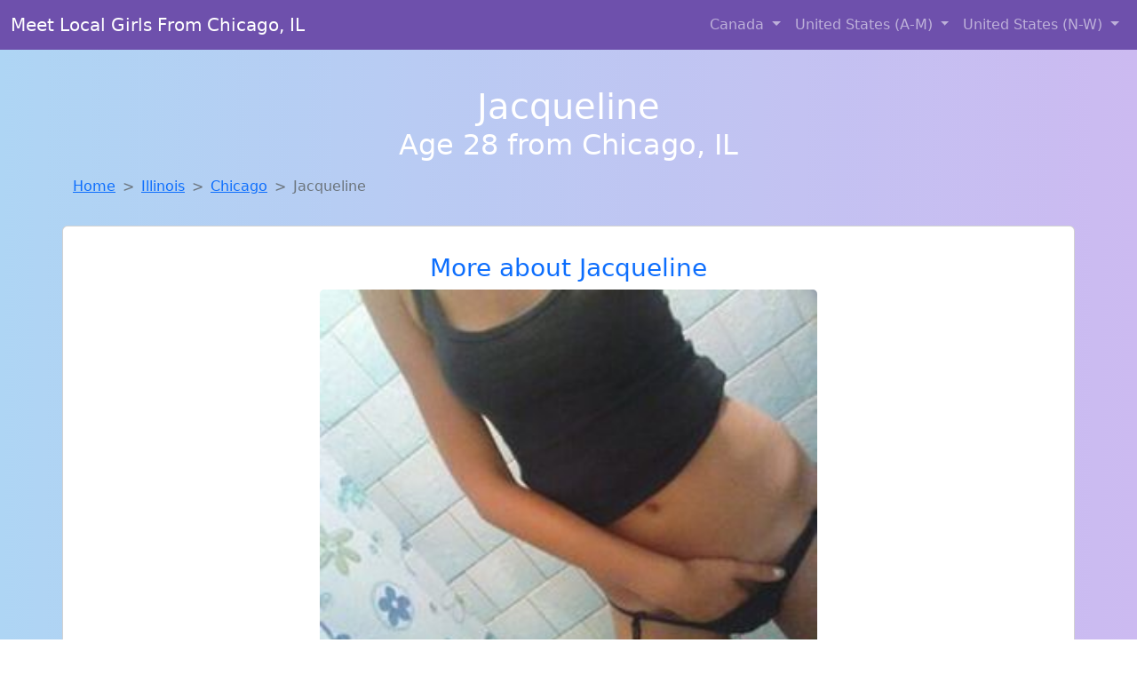

--- FILE ---
content_type: text/html; charset=UTF-8
request_url: https://www.hotlocals.club/girl/merlene-from-stillwater-ok-427
body_size: 6347
content:
<!DOCTYPE html>
<html lang="en">

<head>

    <meta charset="utf-8">
    <meta name="viewport" content="width=device-width, initial-scale=1, shrink-to-fit=no">
    <meta name="msvalidate.01" content="5C1FCDEF6FF05AF4216A1A5AFB1D744E"/>
    <meta name="description"
          content="Browse thousands of horny local girls in Chicago, Il looking for a casual hookup with you! These sexy local singles are down to fuck, so don't keep them waiting.">
    <meta name="author" content="www.hotlocals.club">
    <meta name="keywords"
          content="escorts in Chicago, IL, local girls in Chicago, IL, girls in Chicago, IL, casual sex in Chicago, IL , hookup, friends with benefits, nsa sex, local teens, hot women, sex partner, no strings attached, one night stand, casual encounters, adult datig, local cheaters, local milf, milf, dtf, wanting sex, anonymous sex, local sex, cute local girls"/>
    <meta name="robots" content="index,follow">

    <title>Jacqueline From Illinois Is Interested In Nsa Sex With A Nice, Young Man</title>
    <link rel="canonical" href="https://www.hotlocals.club/girl/merlene-from-stillwater-ok-427">

    <!-- Global site tag (gtag.js) - Google Analytics -->
<script async src="https://www.googletagmanager.com/gtag/js?id=G-4LBXCMC0TB"></script>
<script>
    window.dataLayer = window.dataLayer || [];

    function gtag() {
        dataLayer.push(arguments);
    }

    gtag('js', new Date());
    gtag('config', 'G-4LBXCMC0TB');
</script>
    <!--<link href="https://cdn.jsdelivr.net/npm/bootstrap@5.3.3/dist/css/bootstrap.min.css" rel="stylesheet"
      integrity="sha384-QWTKZyjpPEjISv5WaRU9OFeRpok6YctnYmDr5pNlyT2bRjXh0JMhjY6hW+ALEwIH" crossorigin="anonymous">
-->

<link href="https://www.hotlocals.club/assets/bs-min.css" rel="stylesheet">

<style>
    body {
        background-image: linear-gradient(to right, #aed5f4, #ccbaf1);
        margin-top: 6em;
    }

    .card {
        margin-top: 1em;
    }

    .card a {
        text-decoration: none;
    }

    .card-text {
        color: black;
    }
    .breadcrumb {
        display: flex;
        flex-wrap: wrap;
        padding: 0 0;
        margin-bottom: 1rem;
        list-style: none;
    }

    .breadcrumb-item + .breadcrumb-item {
        padding-left: 0.5rem;
    }
    .breadcrumb-item + .breadcrumb-item::before {
        float: left;
        padding-right: 0.5rem;
        color: #6c757d;
        content: var(--bs-breadcrumb-divider, "/") /* rtl: var(--bs-breadcrumb-divider, "/") */;
    }
    .breadcrumb-item.active {
        color: #6c757d;
    }
</style>
</head>
<body>
<nav class="navbar fixed-top navbar-expand-lg" data-bs-theme="dark" style="background-color: #6e50ac;">
    <div class="container-fluid">
        <a class="navbar-brand" href="https://www.hotlocals.club/">Meet Local Girls From Chicago, IL</a>
        <button class="navbar-toggler" type="button" data-bs-toggle="collapse" data-bs-target="#navbarSupportedContent"
                aria-controls="navbarSupportedContent" aria-expanded="false" aria-label="Toggle navigation">
            <span class="navbar-toggler-icon"></span>
        </button>
        <div class="collapse navbar-collapse me-auto" id="navbarSupportedContent">
            <ul class="navbar-nav ms-auto mb-2 mb-lg-0">
                <li class="nav-item dropdown">
                    <a class="nav-link dropdown-toggle" href="#" role="button" data-bs-toggle="dropdown"
                       aria-expanded="true">
                        Canada
                    </a>
                    <div class="dropdown-menu dropdown-menu-end">
                                                    <a class="dropdown-item" href="https://www.hotlocals.club/ALB"
                               title="Party with sexy local girls from Alberta">Alberta</a>
                                                    <a class="dropdown-item" href="https://www.hotlocals.club/BCO"
                               title="Meet sexy local single women ...">British Columbia</a>
                                                    <a class="dropdown-item" href="https://www.hotlocals.club/MNT"
                               title="Meet local girls from Manitoba">Manitoba</a>
                                                    <a class="dropdown-item" href="https://www.hotlocals.club/NFL"
                               title="Local singles with Free Webcams in Newfoundland Labrador">Newfoundland Labrador</a>
                                                    <a class="dropdown-item" href="https://www.hotlocals.club/NST"
                               title="Free dating sites with local dtf women">Nova Scotia</a>
                                                    <a class="dropdown-item" href="https://www.hotlocals.club/ONT"
                               title="Find local fuck buddies in Ontario tonight!">Ontario</a>
                                                    <a class="dropdown-item" href="https://www.hotlocals.club/QBC"
                               title="Chat with strangers in Quebec who want sex!">Quebec</a>
                                                    <a class="dropdown-item" href="https://www.hotlocals.club/SKW"
                               title="Free dating sites with local singles">Saskatchewan</a>
                                            </div>
                </li>
                <li class="nav-item dropdown">
                    <a class="nav-link dropdown-toggle" href="#" role="button" data-bs-toggle="dropdown"
                       aria-expanded="false">
                        United States (A-M)
                    </a>
                    <div class="dropdown-menu">
                                                    <a class="dropdown-item" href="https://www.hotlocals.club/AL"
                               title="Meet young escorts in Alabama">Alabama</a>
                                                    <a class="dropdown-item" href="https://www.hotlocals.club/AK"
                               title="down to fuck women in Alaska">Alaska</a>
                                                    <a class="dropdown-item" href="https://www.hotlocals.club/AZ"
                               title="Chat with strangers in Arizona who want sex!">Arizona</a>
                                                    <a class="dropdown-item" href="https://www.hotlocals.club/AR"
                               title="Free dating sites with local dtf women">Arkansas</a>
                                                    <a class="dropdown-item" href="https://www.hotlocals.club/CA"
                               title="Local single women in California are waiting for you!">California</a>
                                                    <a class="dropdown-item" href="https://www.hotlocals.club/CO"
                               title="Chat with her now, fuck her tonight!">Colorado</a>
                                                    <a class="dropdown-item" href="https://www.hotlocals.club/CT"
                               title="Free adult dating with local girls">Connecticut</a>
                                                    <a class="dropdown-item" href="https://www.hotlocals.club/DE"
                               title="Local single women in Delaware are waiting for you!">Delaware</a>
                                                    <a class="dropdown-item" href="https://www.hotlocals.club/DC"
                               title="Find cheaters in District Of Columbia who want to fuck you!">District of Columbia</a>
                                                    <a class="dropdown-item" href="https://www.hotlocals.club/FL"
                               title="These sexy women from Florida want casual sex...">Florida</a>
                                                    <a class="dropdown-item" href="https://www.hotlocals.club/GA"
                               title="Find sexy women in Georgia for casual sex">Georgia</a>
                                                    <a class="dropdown-item" href="https://www.hotlocals.club/HI"
                               title="Meet sexy local girls in Hawaii tonight!">Hawaii</a>
                                                    <a class="dropdown-item" href="https://www.hotlocals.club/ID"
                               title="Random chat with sweet local girls">Idaho</a>
                                                    <a class="dropdown-item" href="https://www.hotlocals.club/IL"
                               title="Local singles with Free Webcams in Illinois">Illinois</a>
                                                    <a class="dropdown-item" href="https://www.hotlocals.club/IN"
                               title="Sexy local women from Indiana down to fuck">Indiana</a>
                                                    <a class="dropdown-item" href="https://www.hotlocals.club/IA"
                               title="Hookup with local single women">Iowa</a>
                                                    <a class="dropdown-item" href="https://www.hotlocals.club/KS"
                               title="Local college girls from Kansas">Kansas</a>
                                                    <a class="dropdown-item" href="https://www.hotlocals.club/KY"
                               title="Local single women in Kentucky are waiting for you!">Kentucky</a>
                                                    <a class="dropdown-item" href="https://www.hotlocals.club/LA"
                               title="Free dating sites with local singles">Louisiana</a>
                                                    <a class="dropdown-item" href="https://www.hotlocals.club/ME"
                               title="Free dating sites with local dtf women">Maine</a>
                                                    <a class="dropdown-item" href="https://www.hotlocals.club/MD"
                               title="Random chat with sweet local girls">Maryland</a>
                                                    <a class="dropdown-item" href="https://www.hotlocals.club/MA"
                               title="Local singles with Free Webcams in Massachusetts">Massachusetts</a>
                                                    <a class="dropdown-item" href="https://www.hotlocals.club/MI"
                               title="Find cheaters in Michigan who want to fuck you!">Michigan</a>
                                                    <a class="dropdown-item" href="https://www.hotlocals.club/MN"
                               title="Find local fuck buddies in Minnesota tonight!">Minnesota</a>
                                                    <a class="dropdown-item" href="https://www.hotlocals.club/MS"
                               title="Hook Up With Local singles in Mississippi">Mississippi</a>
                                                    <a class="dropdown-item" href="https://www.hotlocals.club/MO"
                               title="Chat with her now, fuck her tonight!">Missouri</a>
                                                    <a class="dropdown-item" href="https://www.hotlocals.club/MT"
                               title="Hookup with local single women">Montana</a>
                                            </div>
                </li>
                <li class="nav-item dropdown">
                    <a class="nav-link dropdown-toggle" href="#" role="button" data-bs-toggle="dropdown"
                       aria-expanded="true">
                        United States (N-W)
                    </a>
                    <div class="dropdown-menu">
                                                    <a class="dropdown-item" href="https://www.hotlocals.club/NE"
                               title="Chat with strangers in Nebraska who want sex!">Nebraska</a>
                                                    <a class="dropdown-item" href="https://www.hotlocals.club/NV"
                               title="No strings sex with sexy women">Nevada</a>
                                                    <a class="dropdown-item" href="https://www.hotlocals.club/NH"
                               title="Chat with her now, fuck her tonight!">New Hampshire</a>
                                                    <a class="dropdown-item" href="https://www.hotlocals.club/NJ"
                               title="Meet sexy local single women ...">New Jersey</a>
                                                    <a class="dropdown-item" href="https://www.hotlocals.club/NM"
                               title="Find sexy women in New Mexico for casual sex">New Mexico</a>
                                                    <a class="dropdown-item" href="https://www.hotlocals.club/NY"
                               title="No strings sex with sexy women">New York</a>
                                                    <a class="dropdown-item" href="https://www.hotlocals.club/NC"
                               title="Meet sweet local girls looking to fuck">North Carolina</a>
                                                    <a class="dropdown-item" href="https://www.hotlocals.club/ND"
                               title="Free dating sites with local dtf women">North Dakota</a>
                                                    <a class="dropdown-item" href="https://www.hotlocals.club/OH"
                               title="Hook Up With Local singles in Ohio">Ohio</a>
                                                    <a class="dropdown-item" href="https://www.hotlocals.club/OK"
                               title="Local single women in Oklahoma are waiting for you!">Oklahoma</a>
                                                    <a class="dropdown-item" href="https://www.hotlocals.club/OR"
                               title="Hookup with local single women">Oregon</a>
                                                    <a class="dropdown-item" href="https://www.hotlocals.club/PA"
                               title="Meet sexy local girls in Pennsylvania tonight!">Pennsylvania</a>
                                                    <a class="dropdown-item" href="https://www.hotlocals.club/RI"
                               title="Meet sweet local girls looking to fuck">Rhode Island</a>
                                                    <a class="dropdown-item" href="https://www.hotlocals.club/SC"
                               title="Find cheaters in South Carolina who want to fuck you!">South Carolina</a>
                                                    <a class="dropdown-item" href="https://www.hotlocals.club/SD"
                               title="Local single women in South Dakota are waiting for you!">South Dakota</a>
                                                    <a class="dropdown-item" href="https://www.hotlocals.club/TN"
                               title="Party with sexy local girls from Tennessee">Tennessee</a>
                                                    <a class="dropdown-item" href="https://www.hotlocals.club/TX"
                               title="Meet sexy local single women ...">Texas</a>
                                                    <a class="dropdown-item" href="https://www.hotlocals.club/UT"
                               title="Chat with her now, fuck her tonight!">Utah</a>
                                                    <a class="dropdown-item" href="https://www.hotlocals.club/VT"
                               title="Local college girls from Vermont">Vermont</a>
                                                    <a class="dropdown-item" href="https://www.hotlocals.club/VA"
                               title="Meet local girls from Virginia">Virginia</a>
                                                    <a class="dropdown-item" href="https://www.hotlocals.club/WA"
                               title="Find local women for casual sex!">Washington</a>
                                                    <a class="dropdown-item" href="https://www.hotlocals.club/WV"
                               title="Free adult dating with local girls">West Virginia</a>
                                                    <a class="dropdown-item" href="https://www.hotlocals.club/WI"
                               title="Free dating sites with local dtf women">Wisconsin</a>
                                            </div>
                </li>
            </ul>
        </div>
    </div>
</nav>
<header class="masthead text-center text-white">
    <div class="masthead-content">
        <div class="container">
            <h1 class="masthead-heading mb-0">Jacqueline</h1>
            <h2 class="masthead-subheading mb-0">Age 28 from Chicago, IL</h2>
        </div>
    </div>
</header><section>
    <div class="container">
        <div class="row">
            <div class="col-md-12">
                <nav style="--bs-breadcrumb-divider: '>';" aria-label="breadcrumb">
                    <ol class="breadcrumb">
                        <li class="breadcrumb-item"><a href="https://www.hotlocals.club/">Home</a></li>
                        <li class="breadcrumb-item"><a
                                    href="https://www.hotlocals.club/IL">Illinois</a>
                        </li>
                        <li class="breadcrumb-item"><a
                                                                    href="https://www.hotlocals.club/IL/chicago">Chicago</a>
                        </li>
                        <li class="breadcrumb-item active" aria-current="page">Jacqueline</li>
                    </ol>
                </nav>
            </div>
        </div>
    </div>
</section>
<section>
    <div class="container text-center">
        <div class="row align-items-center">

            

            <article class="col-md-12 card profile-card text-center" itemscope itemtype="https://schema.org/Person">
                <a href="https://www.hotlocals.club/images/60094b5908b156ee8d4ffbd1bc4b3abd.jpg" title="Jacqueline from Illinois is interested in nsa sex with a nice, young man">
                    <div class="p-5 text-center" style="margin-top: 30px;">
                        <h3>More about Jacqueline</h3>
                    </div>
                    <img
                            src="https://www.hotlocals.club/images/60094b5908b156ee8d4ffbd1bc4b3abd.jpg"
                            class="card-img-top lazyload"
                            style="max-width: 35rem;"
                            alt="Jacqueline from Illinois is interested in nsa sex with a nice, young man"
                            itemprop="image">
                    <figcaption>Jacqueline from Illinois is interested in nsa sex with a nice, young man</figcaption>
                    <div class="card-body">
                        <p class="card-text" itemprop="description">
                            Looking for sex with sexy guyz cuz im getting sick of the nerds and geeks who all seem to life here..                        </p>
                    </div>
                </a>
        </div>
        </article>
        <script type="application/ld+json">
            {
                "@context": "https://schema.org",
                "@type": "Person",
                "name": "Jacqueline",
                        "gender": "Female",
                        "image": "https://www.hotlocals.club/images/60094b5908b156ee8d4ffbd1bc4b3abd.jpg",
                        "description": "Jacqueline from Illinois is interested in nsa sex with a nice, young man",
                        "address": {
                            "@type": "PostalAddress",
                            "addressLocality": "Chicago",
                            "addressRegion": "IL",
                            "addressCountry": "US"
                        },
                        "url": "https://www.hotlocals.club/girl/merlene-from-stillwater-ok-427"
                    }

        </script>
            </div>
    </div>
</section>
<script language="JavaScript">
    gtag('event', 'detail_click', {
        'event_category': 'Detail Interaction',
        'link_url': 'https://www.hotlocals.club/girl/merlene-from-stillwater-ok-427',
        'card_title': 'Jacqueline from Illinois is interested in nsa sex with a nice, young man',
        'card_city': 'Chicago',
        'card_state': 'IL'
    });
</script>

<section>
    <div class="container-fluid" style="margin-top: 30px;">
        <div class="col-lg-12 text-center" style="margin-bottom: 20px;">
            <h5>
                Welcome to Hot Locals Club! Here you can find and meet local women
                in Chicago, IL looking for casual encounters tonight. Browse through thousands of sweet local
                girls looking for casual dating, friends with benefits, sugar daddies and more.
                We've got cheaters, MILFs, and girls looking for just about anything else you can think of! Don't keep
                these ladies waiting! They want to hook up with you TONIGHT!
            </h5>
        </div>
    </div>
</section>
<section>
    <div class="container text-center">
        <div class="col-lg-12" style="margin-bottom: 20px;">
            <h3 class="col-lg-12">Find Horny Local Women in Your
                State</h3>
            <div class="row ">
                                    <div class="col-xs-4 col-sm-3">
                        <div class="p-2 gx-3 card">
                            <a href="https://www.hotlocals.club/IL/aurora"
                               title="Free adult dating with local girls">Aurora</a>
                        </div>
                    </div>
                                    <div class="col-xs-4 col-sm-3">
                        <div class="p-2 gx-3 card">
                            <a href="https://www.hotlocals.club/IL/champaign"
                               title="Free dating sites with local dtf women">Champaign</a>
                        </div>
                    </div>
                                    <div class="col-xs-4 col-sm-3">
                        <div class="p-2 gx-3 card">
                            <a href="https://www.hotlocals.club/IL/chicago"
                               title="Find cheaters in Chicago, Illinois who want to fuck you!">Chicago</a>
                        </div>
                    </div>
                                    <div class="col-xs-4 col-sm-3">
                        <div class="p-2 gx-3 card">
                            <a href="https://www.hotlocals.club/IL/joliet"
                               title="Meet sexy local girls in Joliet, Illinois tonight!">Joliet</a>
                        </div>
                    </div>
                                    <div class="col-xs-4 col-sm-3">
                        <div class="p-2 gx-3 card">
                            <a href="https://www.hotlocals.club/IL/peoria"
                               title="Chat with strangers tonight!">Peoria</a>
                        </div>
                    </div>
                                    <div class="col-xs-4 col-sm-3">
                        <div class="p-2 gx-3 card">
                            <a href="https://www.hotlocals.club/IL/rockford"
                               title="Meet sweet local girls looking to fuck">Rockford</a>
                        </div>
                    </div>
                                    <div class="col-xs-4 col-sm-3">
                        <div class="p-2 gx-3 card">
                            <a href="https://www.hotlocals.club/IL/round-lake-beach"
                               title="Meet sweet local girls looking to fuck">Round Lake Beach</a>
                        </div>
                    </div>
                                    <div class="col-xs-4 col-sm-3">
                        <div class="p-2 gx-3 card">
                            <a href="https://www.hotlocals.club/IL/springfield"
                               title="Local singles with Free Webcams in Springfield, Illinois">Springfield</a>
                        </div>
                    </div>
                            </div>
        </div>
    </div>
    <div class="container text-center">
        <div class="col-lg-12" style="margin-bottom: 20px;">
            <h3 class="col-lg-12">Find Horny Local Women in Your Town
                Now!</h3>
            <div class="row ">
                                    <div class="col-xs-4 col-sm-3">
                        <div class="p-2 gx-3 card">
                            <a href="https://www.hotlocals.club/IL/centralia"
                               title="Meet sexy local girls in Centralia, Illinois tonight!">Centralia</a>
                        </div>
                    </div>
                                    <div class="col-xs-4 col-sm-3">
                        <div class="p-2 gx-3 card">
                            <a href="https://www.hotlocals.club/IL/centreville"
                               title="Hook Up With Local singles in Centreville, Illinois">Centreville</a>
                        </div>
                    </div>
                                    <div class="col-xs-4 col-sm-3">
                        <div class="p-2 gx-3 card">
                            <a href="https://www.hotlocals.club/IL/champaign"
                               title="down to fuck women in Champaign, Illinois">Champaign</a>
                        </div>
                    </div>
                                    <div class="col-xs-4 col-sm-3">
                        <div class="p-2 gx-3 card">
                            <a href="https://www.hotlocals.club/IL/channahon"
                               title="Find local women for casual sex!">Channahon</a>
                        </div>
                    </div>
                                    <div class="col-xs-4 col-sm-3">
                        <div class="p-2 gx-3 card">
                            <a href="https://www.hotlocals.club/IL/charleston"
                               title="Find local women for casual sex!">Charleston</a>
                        </div>
                    </div>
                                    <div class="col-xs-4 col-sm-3">
                        <div class="p-2 gx-3 card">
                            <a href="https://www.hotlocals.club/IL/chatham"
                               title="Local singles with Free Webcams in Chatham, Illinois">Chatham</a>
                        </div>
                    </div>
                                    <div class="col-xs-4 col-sm-3">
                        <div class="p-2 gx-3 card">
                            <a href="https://www.hotlocals.club/IL/chenoa"
                               title="Meet sweet local girls looking to fuck">Chenoa</a>
                        </div>
                    </div>
                                    <div class="col-xs-4 col-sm-3">
                        <div class="p-2 gx-3 card">
                            <a href="https://www.hotlocals.club/IL/cherry-valley"
                               title="Find sexy women in Cherry Valley, Illinois for casual sex">Cherry Valley</a>
                        </div>
                    </div>
                                    <div class="col-xs-4 col-sm-3">
                        <div class="p-2 gx-3 card">
                            <a href="https://www.hotlocals.club/IL/chester"
                               title="Free dating sites with local singles">Chester</a>
                        </div>
                    </div>
                            </div>
        </div>
    </div>
</section>
<section>
    <div class="container-fluid">
        <h1 class="col-lg-12 text-center">Questions About Adult Dating!</h1>

                    <div class="card bg-light">
                <div class="card-header">
                    <h2 class="question-title">
                        What are 5 Greatest Perks of Casual Sex?                    </h2>
                </div>
                <div class="card-body">
                    Casual sex, when approached with honesty and responsibility, can offer real advantages—especially for confident men who value freedom, excitement, and connection without commitment. Here are five key benefits that make no-strings-attached dating so appealing:

<br><br>

1. Pure Physical Satisfaction
One of the biggest perks of casual encounters is the ability to enjoy physical intimacy on your terms. Whether it’s a quick hookup or a passionate night, it’s about mutual pleasure without emotional obligations.

<br><br>

2. Sexual Exploration
Casual dating lets you explore your desires and fantasies openly. It’s a chance to try new things, understand your preferences, and connect with women who share your adventurous spirit.

<br><br>

3. Total Freedom, No Drama
Enjoy intimacy without the pressure of a committed relationship. This style of dating suits men who are busy, recently divorced, or simply looking to enjoy meaningful moments without long-term expectations.

<br><br>

4. Confidence & Energy Boost
Feeling desired and making a strong impression with attractive local women can naturally boost your confidence and overall mood—both in and out of the bedroom.

<br><br>

5. Convenient & Time-Efficient
Casual sex fits perfectly into a busy lifestyle. Whether you're traveling, focused on your career, or simply not ready to settle down, these connections offer satisfaction without the scheduling headaches.

<br><br>

What to Keep in Mind
Consent & Communication
Every encounter should be built on mutual consent. Be upfront about expectations, boundaries, and intentions. Confidence and clarity are key.

Know Your Emotional Needs
Check in with yourself. If you’re clear about what you want and comfortable with casual connections, this style of dating can be extremely rewarding.

Practice Safe Sex
Always prioritize sexual health. Use protection and get tested regularly to stay safe and responsible.

Respect Matters
Even in casual settings, treating your partner with respect and care is non-negotiable. The best experiences are built on trust and mutual enjoyment.

<br><br>

Disclaimer: The benefits of casual sex vary from person to person. What matters most is making choices that align with your values, emotional needs, and lifestyle. Stay respectful, stay responsible, and enjoy the freedom that no-strings dating provides.
                </div>
            </div>
            </div>
</section>
<!-- Footer -->
<footer class="py-5 bg-dark">
    <div class="container-fluid">
        <div class="col-lg-12 text-center">
            <p style="color: darkgray">We have thousands of real flirty women waiting for you! Don't wait! Contact them today!</p>

            <p style="color: darkgray">DISCLAIMER: Hot Locals Club is a site run on user submissions. All
                profiles on
                this site have been submitted to adult dating sites with the purposes of finding
                casual adult companionship. We only display the profiles to help you
                find
                the girl you are looking for. Some of these profiles may not be registered users and may
                be
                for illustrative purposes only. To report fraudulent profiles, please <a
                        href="mailto:www.hotlocals.club+report@jsdmail.com">email us</a> or refer to our <a
                        href="/terms-of-service">Terms
                    of Service</a>
        </div>
    </div>
    <hr>
    <div class="container-fluid">
        <div class="col-lg-12 text-center">
            <p class="smaller">
                        </div>
    </div>
    <div class="container-fluid">
        <p class="m-0 text-center text-white small"><a href="/terms-of-service">Terms
                of Service</a></p>
        <br>
    </div>
    <div class="container-fluid">
        <p class="m-0 text-center text-white small">&copy; </span> Copyright 2012-2026            Hot Locals Club </p>
    </div>
    <!-- /.container -->
</footer>
<script async src="https://cdn.jsdelivr.net/npm/bootstrap@5.3.3/dist/js/bootstrap.bundle.min.js"
        integrity="sha384-YvpcrYf0tY3lHB60NNkmXc5s9fDVZLESaAA55NDzOxhy9GkcIdslK1eN7N6jIeHz"
        crossorigin="anonymous"></script>
</body>
</html>
